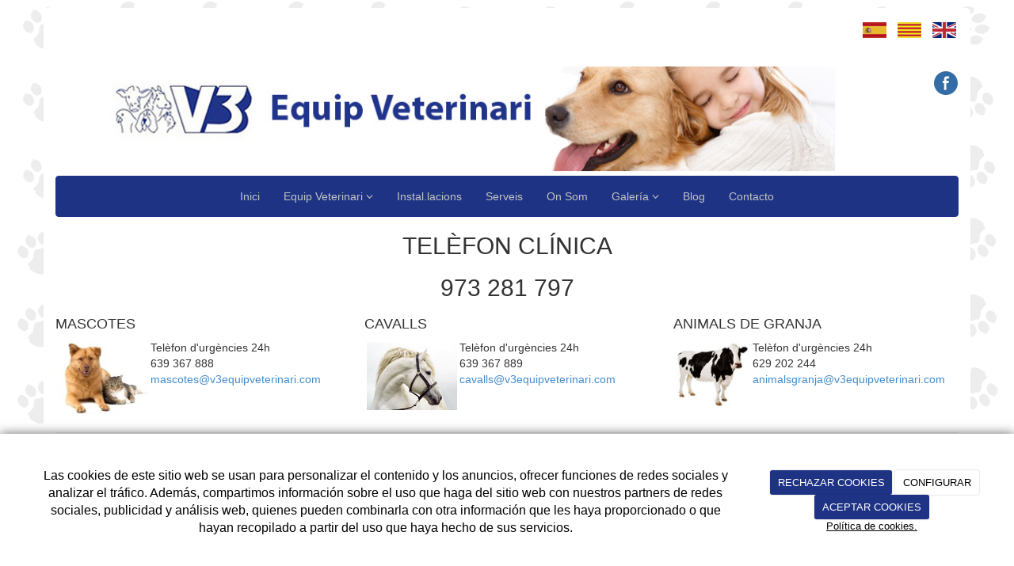

--- FILE ---
content_type: text/html; charset=utf-8
request_url: https://v3equipveterinari.com/catalogo/perruqueria
body_size: 11181
content:



<!DOCTYPE html>
<html lang="es-ES" class="static detail-product contents boxed-layout floating-nav ">
<head>
    <meta charset="utf-8" />

        <title>Perruqueria</title>

    <link href="/Modules/Dayvo.Traductor/Styles/ds-traductor-google.min.css" rel="stylesheet" type="text/css" />
<link href="/Themes/Dayvo.Bootstrap/Styles/catalogo.min.css" rel="stylesheet" type="text/css" />
<link href="/Modules/Contrib.CookieCuttr/Styles/cookiecuttr.min.css" rel="stylesheet" type="text/css" />
<link href="/Themes/Dayvo.NewBootstrap/Styles/Elements.min.css" rel="stylesheet" type="text/css" />
<link href="/Themes/Dayvo.Bootstrap/Styles/site-default.min.css" rel="stylesheet" type="text/css" />
<link href="/Themes/Dayvo.Bootstrap/Styles/site.css" rel="stylesheet" type="text/css" />
<script src="/Modules/Orchard.Resources/scripts/jquery.min.js" type="text/javascript"></script>
<script src="/Modules/Orchard.Resources/scripts/jquery.cookie.min.js" type="text/javascript"></script>
<script src="/Modules/Contrib.CookieCuttr/scripts/jquery.cookiecuttr.min.js" type="text/javascript"></script>
<!--[if lt IE 9]>
<script src="/Core/Shapes/Scripts/html5.js" type="text/javascript"></script>
<![endif]-->
<meta content="Orchard" name="generator" />
<meta content="width=device-width, initial-scale=1.0" name="viewport" />
<meta content="IE=edge,chrome=1" http-equiv="X-UA-Compatible" />
<link href="/Themes/Dayvo.Bootstrap/Content/favicon.ico" rel="shortcut icon" type="image/x-icon" />
<link href="/Themes/Dayvo.Bootstrap/Content/favicon.ico" rel="apple-touch-icon" />
<script async src="https://www.googletagmanager.com/gtag/js?id=G-E2R4KZDSLL"></script>
<script>
(function(){let preferences = cookie('cookiePreferences') || '';
if(cookie('cc_cookie_decline') || (!preferences.includes('sta') && !cookie('cc_cookie_accept'))){
window['ga-disable-G-E2R4KZDSLL']=true;}})();
window.dataLayer = window.dataLayer || [];
function gtag(){dataLayer.push(arguments);}
gtag('js', new Date());
gtag('config', 'G-E2R4KZDSLL');
</script>
<script>
(function(){let preferences = cookie('cookiePreferences') || '';
if(cookie('cc_cookie_decline') || (!preferences.includes('sta') && !cookie('cc_cookie_accept'))){
window['ga-disable-UA-74147157-1']=true;}})();
(function(i,s,o,g,r,a,m){i['GoogleAnalyticsObject']=r;i[r]=i[r]||function(){(i[r].q=i[r].q||[]).push(arguments)},i[r].l=1*new Date();a=s.createElement(o),m=s.getElementsByTagName(o)[0];a.async=1;a.src=g;m.parentNode.insertBefore(a,m)})(window,document,'script','//www.google-analytics.com/analytics.js','ga');
ga('create', 'UA-74147157-1', 'auto');
ga('send', 'pageview');
</script>

            <script src="https://www.google.com/recaptcha/api.js" async defer></script>



    <script type="text/javascript">
        (function (d) { d.className = "dyn" + d.className.substring(6, d.className.length); })(document.documentElement);
        window.applicationBaseUrl = "/";
    </script>



    <link href="/Media/v3equipveterinari/css/estilo.css" type="text/css" rel="stylesheet">
    <style></style>

    


</head>

<body class="theme-Dayvo.Bootstrap" id="dayvocms-catalogo-perruqueria">
    <div class=container>
        

<div class="split-124 aside-1" id="layout-wrapper">
    <header id="layout-header" class="group">
        <div id="header">
            <div class="zone zone-header">
<article class="widget-header widget-html-widget widget">
    <div style="clear: both; float: right;">
<p style="float: right;"><img style="display: inline;" src="/media/v3equipveterinari/dayvo/imagenes/traductor/espa&ntilde;ol.png" class="ds-traductor-btn" idioma="es" />&nbsp;&nbsp;<img style="display: inline;" src="/Media/v3equipveterinari/dayvo/imagenes/traductor/Catalu&ntilde;a.png" class="ds-traductor-btn" idioma="ca" />&nbsp;&nbsp;<img style="display: inline;" src="/Media/v3equipveterinari/dayvo/imagenes/traductor/uk.png" class="ds-traductor-btn" idioma="en" /></p>
<p style="float: right;">&nbsp; &nbsp;&nbsp;</p>
<p style="float: right;">&nbsp; &nbsp;&nbsp;</p>
<p style="float: right;">&nbsp; &nbsp;</p>
</div>
</article>
<article class="widget-header widget-html-widget widget">
    <div class="row">
<div class="col-sm-11 first">&nbsp; &nbsp;&nbsp;</div>
<div class="col-sm-11 first"><img width="935" height="136" alt="" src="/media/v3equipveterinari/dayvo/imagenes/logotipo.png" style="display: block; margin-left: auto; margin-right: auto;" /></div>
<div class="col-sm-1 last">
<div class="row text-right"></div>
<div class="enlaces-sociales row" style="text-align: right;">
<div class="col-xs-12"><a href=https://www.facebook.com/V3EquipVeterinari target="blank" class="soc_ico_fb ico-soc" title="Facebook" id="soc_fb"></a>
</div>
</div>
</div>
</div>
</article></div>
        </div>
    </header>
    <div class="navbar-wrapper">
        <div class="navbar navbar-inverse ">
            <div id="layout-navigation" class="group">
                <div class="zone zone-navigation">
<article class="widget-navigation widget-menu-widget widget">
    


<div class="navbar-header">
    <button class="navbar-toggle" type="button" data-toggle="collapse" data-target="#main-menu">
        <span class="icon-bar"></span>
        <span class="icon-bar"></span>
        <span class="icon-bar"></span>
    </button>
</div>
<div class="navbar-collapse collapse" id="main-menu">
    <ul class="nav navbar-nav menu menu-main-menu">
    

<li class="first"><a href="/" class="brand">Inici</a></li>
    
    
<li class="dropdown first"><a class="dropdown-toggle" data-toggle="dropdown" href="/">Equip Veterinari <i class="fa fa-angle-down"></i></a>                <ul class="dropdown-menu">
                    
<li>

    <a href="/mascotes-veterinari-en-lleida">Mascotes</a>
</li>
<li>

    <a href="/cavalls">Cavalls</a>
</li>
<li>

    <a href="/animals-de-granja">Animals de granja</a>
</li>
                </ul>
</li>
<li>

<a href="/catalogo/categorias-de-productos/instal-lacions">Instal.lacions</a>
</li>
<li>

<a href="/serveis-clinic-veterinari">Serveis</a>
</li>
<li>

    <a href="/on-som">On Som</a>
</li>
<li class="dropdown"><a class="dropdown-toggle" data-toggle="dropdown" href="#">Galer&#237;a <i class="fa fa-angle-down"></i></a>                <ul class="dropdown-menu">
                    
<li>

<a href="/galerias/animals-de-granja">Animals de granja</a>
</li>
<li>

<a href="/galerias/cavalls">Cavalls</a>
</li>
<li>

<a href="/galerias/gats">Gats</a>
</li>
<li>

<a href="/galerias/gossos">Gossos</a>
</li>
<li>

<a href="/galerias/altres-especies">Altres especies / Animals Exotics</a>
</li>
                </ul>
</li>
<li>

<a href="/blog-de-v3-equip-veterinari">Blog</a>
</li>
<li class="last">

    <a href="/contacto">Contacto</a>
</li>

        <li class="menuUserName">
            <a href="#" data-dismiss="modal" data-toggle="modal" data-target="#modal-login">Iniciar Sesi&#243;n</a>
        </li>

    </ul>

</div>


<input type="hidden" id="usersMustValidation" value="False" />
<input type="hidden" id="registrationMessage" value="Te has registrado correctamente" />
<input type="hidden" id="noFilledCaptchaMessage" value="Debes completar el recaptcha para continuar con el registro de usuario" />

<!--Alerts-->
<div class="alert alert-success" hidden></div>
<div class="alert alert-danger" hidden></div>

<!--Validation Messages-->
<input type="hidden" value="Campo requerido" id="requiredMessage" />
<input type="hidden" value="El formulario ha sido rellenado incorrectamente" id="invalidFormMessage" />
<input type="hidden" value="Mal formato de correo" id="badEmailMessage" />



</article></div>
            </div>
        </div>
    </div>



<div class="modal fade  d-flex centrar"
     id="modal-login" tabindex="-1" style="display: none;">
    <div class="modal-dialog text-center" role="document">
        <div class="modal-content rounded-12 p1">
            <button type="button" class="close" data-dismiss="modal"><span>×</span></button>
            <div class="modal-header pb0 mt1">


                <span class="fa fa-users css-color-2 fa-2x"></span>
                <p class="h2 css-color-2 mt0">Iniciar Sesión</p>
                <p class="small m0 css-color-gris-4">Compra rápido y revisar los detalles de tus compras.</p>


            </div>
                <div class="modal-body">
                    
                    <div class="container-login row p1">
                        <div id="authenticationContainer">
                            <div class="dynamic-form">
                                <div class="form_group position-relative row">

                                    <div class="col-md-12 form-field-element form-field-element-text-field form-field-element-nombre">
                                        <input type="text" id="userName" class="form_input" placeholder=" ">
                                        <label for="userName" class="form_label fw-400">Usuario</label>
                                    </div>
                                    <div class="col-md-12 form-field-element form-field-element-text-field form-field-element-nombre">
                                        <input type="password" id="logInPassword" class="form_input" placeholder=" ">
                                        <label for="logInPassword" class="form_label fw-400">Contraseña</label>
                                    </div>
                                    <div class="col-md-12 mb1">
                                        <button type="submit" id="authenticate" class="btn btn-primary mb1 w-100 p-small">Iniciar Sesión</button>
                                    </div>

                                </div>
                                <div class="login-recovery row">
                                    <div class="col-md-12 text-center">
                                        <div class=" d-flex gap-3 horizontal-repartido horizontal-centrado-xs small">

                                                <p class="m0"><a class="fw-600" href="#" data-dismiss="modal" data-toggle="modal" data-target="#modal-login-recovery">¿Has perdido tu contraseña?</a></p>
                                        </div>
                                    </div>
                                </div>

                            </div>
                        </div>
                    </div>
                    
                </div>

        </div>
    </div>
</div>


<div class="modal fade  d-flex centrar"
     id="modal-login-recovery"
     tabindex="-1"
     style="display: none">
    <div class="modal-dialog text-center" role="document">
        <div class="modal-content rounded-12 p1">
            <button type="button" class="close" data-dismiss="modal"><span>×</span></button>
            <div class="modal-header pb0 mt1">

                <span class="fa fa-unlock-alt css-color-2 fa-2x"></span>
                <p class="h2 css-color-2 mt0">Contraseña Olvidada</p>
                <p class="small m0 css-color-gris-4">Por favor, ingresa tu usuario o correo electrónico. Recibirás un link para crear una contraseña nueva por correo</p>
            </div>
            <div class="modal-body">

                <div id="form-user-lost-password">
                    <div class="container-lost-password" id="lostPasswordContainer">
                        <div class="dynamic-form">
                            <div class="row">
                                <form action="" id="lostPasswordForm">
                                    <div class="form_group position-relative">
                                        <div class="col-md-12 form-field-element form-field-element-text-field form-field-element-nombre">
                                            <input type="text" id="lostPasswordUserName" name="lostPasswordUserName" class="form_input" placeholder=" " required>
                                            <label for="lostPasswordUserName" class="form_label fw-400">Nombre de usuario o correo</label>
                                        </div>
                                    </div>
                                </form>
                                <div class="col-md-12">
                                    <button type="button" id="recoverPassword" class="btn btn-primary mb1 w-100 p-small">Enviar Solicitud</button>
                                </div>
                            </div>
                        </div>
                    </div>

                </div>


            </div>
        </div>
    </div>
</div>

<input type="hidden" id="recoverPasswordRequestMessage" value="Si su nombre de usuario o correo electrónico es correcto, le enviaremos un email con un enlace para restablecer su contraseña."/>
<input type="hidden" id="recoverPasswordRequestFailedMessage" value="Ha ocurrido un error recuperando la contraseña" />    <div id="layout-featured" class="group">
        <div class="zone zone-featured">
<article class="widget-featured widget-html-widget widget">
    <h2 style="text-align: center;">TEL&Egrave;FON CL&Iacute;NICA</h2>
<h2 style="text-align: center;">973 281 797</h2>
</article>
<article class="widget-datoscontacto widget-featured widget-html-widget widget">
    <div class="row">
<div class="col-sm-4">
<h4 class="module-title" style="text-align: left;"></h4>
<h4 class="module-title">MASCOTES</h4>
<p><span>Tel&egrave;fon d'urg&egrave;ncies 24h<img src="/media/v3equipveterinari/dayvo/imagenes/1319310-perro-y-gato-que-se-presentan-para-la-camara-fotografica-fondo-blanco.jpg" border="0" width="120" data-pin-nopin="true" style="float: left;" /></span><br /><span class="bold destacat">639 367 888</span><br /><span><a href="mailto:mascotes@v3equipveterinari.com">mascotes@v3equipveterinari.com</a></span></p>
</div>
<div class="col-sm-4">
<h4 class="module-title">CAVALLS</h4>
<p><span>Tel&egrave;fon d'urg&egrave;ncies 24h<img src="/media/v3equipveterinari/dayvo/imagenes/102476820cef58bafb3f28d9f9f94938e1a244d1-893270peq.jpg" border="0" width="120" style="float: left;" /></span><br /><span class="bold destacat">639 367 889</span><br /><span><a href="mailto:cavalls@v3equipveterinari.com">cavalls@v3equipveterinari.com</a></span></p>
</div>
<div class="col-sm-4">
<h4 class="module-title"><span class="color">ANIMALS</span> DE GRANJA</h4>
<p><span>Tel&egrave;fon d'urg&egrave;ncies 24h<img src="/media/v3equipveterinari/dayvo/imagenes/vaca.jpg" border="0" width="100" style="float: left;" /></span><br /><span class="bold destacat">629 202 244</span><br /><span><a href="mailto:animalsgranja@v3equipveterinari.com">animalsgranja@v3equipveterinari.com</a></span></p>
</div>
</div>
<hr />
</article></div>
    </div>
<div id="layout-main-container">
    <div id="layout-main" class="group">
            <aside id="aside-first" class="aside-first group">
                <div class="zone zone-aside-first">
<article class="widget-perruqueria widget-aside-first widget-html-widget widget">
    <div class="row" style="clear: both; padding-top: 1em;"><nav class="navbar navbar-default" role="navigation"><!-- Main Menu -->
<div class="side-menu-container">
<ul class="nav nav-list">
<li class="dropdown active last first"><a href="/catalogo/categorias-de-productos/instal-lacions"><b>Instal.lacions</b> <span class="fa fa-angle-down dropdown-toggle" data-toggle="dropdown" style="padding: .5em; float: right;"></span></a>
<ul class="nav nav-list" style="padding-left: 1em;">
<li><a href="/catalogo/botiga">Botiga</a></li>
<li><a href="/catalogo/cirurgia">Cirurg&iacute;a</a></li>
<li><a href="/catalogo/ecografies">Ecografies</a></li>
<li><a href="/catalogo/electrocardiogrames">Electrocardiogrames</a></li>
<li><a href="/catalogo/endoscopies">Endosc&ograve;pies</a></li>
<li><a href="/catalogo/estomatologia-i-neteges-dentals">Estomatologia i neteges dentals</a></li>
<li><a href="/catalogo/hospitalitzacio">Hospitalitzaci&oacute;</a></li>
<li><a href="/catalogo/laboratori">Laboratori</a></li>
<li><a href="/catalogo/perruqueria">Perruqueria</a></li>
<li><a href="/catalogo/radiografia">Radiograf&iacute;a</a></li>
</ul>
</li>
</ul>
</div>
</nav></div>
</article></div>
            </aside>
        <div id="layout-content" class="group">
                                        <div id="content" class="group">
                    <div class="zone zone-content">

<article class="product content-item">
    <header>
        

<div class="titulo"><h1>Perruqueria</h1></div>


    </header>
    




<section class="ds-tienda-producto media-library-picker-field media-library-picker-field-im-genes-del-producto">
    <div class="col-sm-12 col-md-8 ds-tienda-producto-gallery">
        <div class="ds-tienda-producto-imagenPrincipal">
            <img id="main-image" class="hidden-phone" src="/Media/v3equipveterinari/_Profiles/953bf241/81cc07da/fotolia_31923457_xs.jpg?v=636869136414801347" data-zoom-image="/Media/v3equipveterinari/dayvo/imagenes/instalacions/fotolia_31923457_xs.jpg" alt="" title="fotolia_31923457_xs" />
        </div>


    </div>
</section>




<div class="col-xs-12 col-md-4 ds-tienda-producto-briefDescription">

    
    <div class="ds-tienda-producto-breve">
        <span class="ds-etiqueta">Descripción breve:</span>
        <br />
        <span class="ds-contenido"></span>
    </div>

    

    

    <div class="inventory-alert">
        <p></p>
    </div>

</div>
<div class="rows ds-tienda-producto-completeDescription">
    <div class="col-xs-12 col-md-12 container">

        <ul class="nav nav-tabs">
                <li class="active"><a href="#tab_descripcion_completa" data-toggle="tab">Descripción completa</a></li>
                    </ul>


        <div class="tab-content">
                <div class="tab-pane active ds-contenido" id="tab_descripcion_completa">
                    <p><span>Tenim estilistes especialitzades que tallaran i pentinaran el pelatge de la seva mascota segons els estàndards de la raça. A diari fem banys amb xampús especials adaptats a la pell i el pèl de l’animal, tant si són rutinaris com de tractament, antiparasitaris, entre d’altres. També els tallem les ungles i fem que el seu aspecte sigui el més adaptat a l’època de l’any. A diari deixem ben guapos dotzenes de gossos i gats que es beneficien d’un complet servei de perruqueria i estètica a la nostra clínica.</span></p>
                </div>
                    </div>
    </div>
</div>



<section>
</section>


</article></div>
                </div>
                    </div>
    </div>
</div>
</div>
    <div id="layout-footer" class="group">
        <footer id="footer">
                <div id="footer-quad" class="group">
                        <div id="footer-quad-first">
                            <div class="zone zone-footer-quad-first">
<article class="widget-SiguenosenFacebook widget-footer-quad-first widget-html-widget widget">
    <header>
        <h3> segueix-nos a Facebook</h3>
        
    </header>
    <div class="fb-page" data-href="https://www.facebook.com/V3EquipVeterinari" data-tabs="timeline" data-width="340" data-height="180" data-small-header="true" data-adapt-container-width="true" data-hide-cover="true" data-show-facepile="true">
<div class="fb-xfbml-parse-ignore">
<blockquote cite="https://www.facebook.com/V3EquipVeterinari"><a href="https://www.facebook.com/V3EquipVeterinari">V3 Equip Veterinari</a></blockquote>
</div>
</div>
</article></div>
                        </div>
                                            <div id="footer-quad-second">
                            <div class="zone zone-footer-quad-second">
<article class="widget-Serveiadomicili widget-footer-quad-second widget-html-widget widget">
    <header>
        <h3>Servei a domicili</h3>
        
    </header>
    <p><span>Si li &eacute;s impossible despla&ccedil;ar-se a la nostra cl&iacute;nica, consulti el nostre servei de visites a domicili. Tant si &eacute;s una urg&egrave;ncia com una consulta ordin&agrave;ria, vindrem a la seva localitzaci&oacute; i l&rsquo;atendrem. A V3 Equip Veterinari disposem dels millors serveis en cl&iacute;nica veterin&agrave;ria per a mascotes.</span></p>
</article></div>
                        </div>
                                                                <div id="footer-quad-fourth">
                            <div class="zone zone-footer-quad-fourth">
<article class="widget-footer-quad-fourth widget-html-widget widget">
    <header>
        <h3>Contacta amb nosaltres</h3>
        
    </header>
    <fieldset>
<div class="row"><i class="fa fa-mobile col-xs-2 centrar-icono"></i><span class="col-xs-10">973 281 797 | 639 367 888</span></div>
<div class="row"><i class="fa fa-envelope-o col-xs-2 centrar-icono"></i><span class="col-xs-10">mascotes@v3equipveterinari.com</span></div>
<div class="row"><i class="fa fa-map-marker col-xs-2 centrar-icono"></i><span class="col-xs-10">Carrer Joc de la Bola, 22<br />25003<br />Lleida<br />Lleida</span></div>
</fieldset>
</article></div>
                        </div>
                </div>
                            <div id="footer-sig" class="group">
                    <div class="zone zone-footer">
<article class="widget-footer widget-html-widget widget">
    <p><a href="clinica-veterinaria-para-mascotas-en-lleida" title="Clinica veterinaria para mascotas en Lleida">Clinica veterinaria para mascotas en Lleida</a>&nbsp; &nbsp;<a href="clinica-veterinaria-en-lleida" title="Clinica veterinaria en Lleida">Clinica veterinaria en Lleida</a>&nbsp; &nbsp;<a href="cirugia-veterinaria-en-lleida" title="Cirugia veterinaria en Lleida">Cirugia veterinaria en Lleida</a>&nbsp; <a href="veterinario-a-domicilio-en-lleida" title="Veterinario a domicilio en Lleida">Veterinario a domicilio en Lleida</a>&nbsp;&nbsp;<a href="urgencias-veterinarias-en-lleida" title="Urgencias veterinarias en Lleida&nbsp;">Urgencias veterinarias en Lleida&nbsp;</a>&nbsp;&nbsp;<a href="veterinario-en-lleida" title="Veterinario en Lleida">Veterinario en Lleida</a></p>
</article>
<article class="widget-Cookies widget-footer widget-cookiecuttr-widget widget">
    


<div class="modal fade" id="cookie-config" role="dialog" aria-labelledby="cookieConfig" aria-hidden="true">
    <div class="modal-dialog">
        <div class="modal-content">
            <div class="modal-header">
                <a class="close" data-dismiss="modal">&times</a>
                <p class="h3">Para que propósito se utiliza mi información y quién la utiliza</p>
            </div>
            <div class="modal-body">
                <div>
                    <p>
                        Éste sitio utiliza cookies propias y de otras entidades para acceder y utilizar su información para los propósitos descritos abajo. Si no está de acuerdo con ninguno de estos propósitos, puede personalizarlas mas abajo.
                    </p>
                </div>
                <div style="margin-bottom:25px">
                    <span>Permite el uso de cookies para lo siguiente</span>
                </div>
                <div class="container-fluid">
                        <div class="row">
                            <div class="col-sm-8 cookie-info">
                                <strong class="cookie-title">Necesarias<span class="fa fa-chevron-circle-down cookie-icon" style="margin-bottom:15px"></span></strong>
                                <div class="cookie-description">
                                    <span>
                                        Estas cookies son esenciales para poder navegar en el sitio y utilizar sus caracter&#237;sticas, como acceder a zonas seguras del sitio. Cookies que permiten que tiendas web mantengan productos en el carrito mientras hace las compras son un ejemplo de cookies necesarias. Estas cookies en general se originan en el mismo sitio.
                                    </span>
                                </div>
                            </div>
                            <div class="col-sm-4">
                            </div>
                        </div>
                        <div class="row">
                            <div class="col-sm-8 cookie-info">
                                <strong class="cookie-title">Preferencias<span class="fa fa-chevron-circle-down cookie-icon" style=""></span></strong>
                                <div class="cookie-description">
                                    <span>
                                        Estas cookies permiten al sitio recordar las elecciones que ha hecho en el pasado, como el idioma de preferencia, para que regi&#243;n le gustar&#237;a obtener el reporte del clima, o su nombre de usuario y contrase&#241;a para ingresar autom&#225;ticamente.
                                    </span>
                                </div>
                            </div>
                            <div class="col-sm-4">
                                    <input type="radio" name="radio-2" id="accept-2" class="accept-radio custom-radio" />
                                    <label for="accept-2" class="radio-label accept-cookie" data-value="pre">Aceptar</label>
                                    <input type="radio" name="radio-2" id="decline-2" class="decline-radio custom-radio" />
                                    <label for="decline-2" class="radio-label decline-cookie" data-value="pre">Rechazar</label>
                            </div>
                        </div>
                        <div class="row">
                            <div class="col-sm-8 cookie-info">
                                <strong class="cookie-title">Estad&#237;sticas<span class="fa fa-chevron-circle-down cookie-icon" style=""></span></strong>
                                <div class="cookie-description">
                                    <span>
                                        Estas cookies recolectan informaci&#243;n de como se usa el sitio, como las p&#225;ginas que visita y cuales enlaces se acceden. Esta informaci&#243;n no puede ser usada para identificarlo. Todos los datos son agregados y, por lo tanto, an&#243;nimos. Su &#250;nico prop&#243;sito es mejorar la funcionalidad del sitio. Estas incluyen cookies de servicios de anal&#237;ticas de terceros.
                                    </span>
                                </div>
                            </div>
                            <div class="col-sm-4">
                                    <input type="radio" name="radio-3" id="accept-3" class="accept-radio custom-radio" />
                                    <label for="accept-3" class="radio-label accept-cookie" data-value="sta">Aceptar</label>
                                    <input type="radio" name="radio-3" id="decline-3" class="decline-radio custom-radio" />
                                    <label for="decline-3" class="radio-label decline-cookie" data-value="sta">Rechazar</label>
                            </div>
                        </div>
                        <div class="row">
                            <div class="col-sm-8 cookie-info">
                                <strong class="cookie-title">Marketing<span class="fa fa-chevron-circle-down cookie-icon" style=""></span></strong>
                                <div class="cookie-description">
                                    <span>
                                        Estas cookies hacen seguimiento de su actividad en internet para ayudar a los anunciantes entregar publicidad m&#225;s relevante o para limitar cuantas veces ve una publicidad. Estas cookies pueden compartir informaci&#243;n con otras organizaciones o anunciantes. Estas cookies son persistentes y casi siempre provienen de terceros.
                                    </span>
                                </div>
                            </div>
                            <div class="col-sm-4">
                                    <input type="radio" name="radio-4" id="accept-4" class="accept-radio custom-radio" />
                                    <label for="accept-4" class="radio-label accept-cookie" data-value="mar">Aceptar</label>
                                    <input type="radio" name="radio-4" id="decline-4" class="decline-radio custom-radio" />
                                    <label for="decline-4" class="radio-label decline-cookie" data-value="mar">Rechazar</label>
                            </div>
                        </div>
                </div>
            </div>
            <div class="modal-footer">
                <div class="normal-buttons">
                    <button type="button" id="decline-all">Rechazar todos</button>
                    <button type="button" id="accept-all">Aceptar todos</button>
                </div>
                <div class="save-section hidden">
                    <span id="save-warning">Establezca todas sus preferencias antes de guardar</span>
                    <button type="button" id="save-config" disabled>Guardar</button>
                </div>
            </div>
        </div>
    </div>
</div>


</article>






<div class="credits">
    V3 EQUIP VETERINARI S.L.
    <span class="copyright"> 2026</span> |
    <span>
        <a href="https://v3equipveterinari.com/condiciones-de-la-lopd" ;>Aviso Legal y Política de Privacidad</a> |
        <a href="https://v3equipveterinari.com/politica-de-cookies">Política de cookies</a>

    </span>
</div>
</div>
                </div>
        </footer>
    </div>
<div id="toTop">
    <div style="font-size: xx-large;"><i class="fa fa-chevron-up"></i></div>
</div>
    </div>
    <script src="/Modules/Dayvo.Traductor/scripts/ds-traductor-google.min.js" type="text/javascript"></script>
<script src="/Modules/Nwazet.Commerce/scripts/jquery.elevateZoom.min.js" type="text/javascript"></script>
<script src="/Modules/Nwazet.Commerce/scripts/ds-producto.min.js" type="text/javascript"></script>
<script src="/Modules/Dayvo.OrchardClientUI/Scripts/Authentication/authentication.min.js" type="text/javascript"></script>
<script src="/Modules/Dayvo.ExternalAuthentication/Scripts/facebook-auth.min.js" type="text/javascript"></script>
<script src="/Modules/Orchard.Resources/scripts/bootstrap.min.js" type="text/javascript"></script>
<script src="/Themes/Dayvo.Bootstrap/scripts/hover-dropdown.js" type="text/javascript"></script>
<script src="/Themes/Dayvo.Bootstrap/scripts/validationEngine/jquery.validationEngine-en.js" type="text/javascript"></script>
<script src="/Themes/Dayvo.Bootstrap/scripts/validationEngine/jquery.validationEngine.js" type="text/javascript"></script>
<script src="/Themes/Dayvo.Bootstrap/scripts/custom.js" type="text/javascript"></script>
<div id="google_translate_element"></div><script>function googleTranslateElementInit() {new google.translate.TranslateElement({pageLanguage: 'ca', layout: google.translate.TranslateElement.FloatPosition.TOP_LEFT, autoDisplay: false}, 'google_translate_element');$('#goog-gt-tt h1').remove();}</script><script src="//translate.google.com/translate_a/element.js?cb=googleTranslateElementInit"></script>
    <script type="text/javascript">
        $("#main-image").elevateZoom({
            galleryActiveClass: "active",
            tintOpacity: 0.5,
            responsive: false,
            zoomType: "window",
            lensSize: 125,
            containLensZoom: true,
            cursor: "cursor",
            scrollZoom: true
        });

        $("a.thumbnail").click(function () {
            $('#main-image').data('elevateZoom').swaptheimage($(this).find("img").attr("srcxs"), $(this).find("img").attr("srcxl"));
        });
        $(document).ready(function () {
            $('#Carousel').carousel({
                interval: 7500
            })
        });
    </script>

    <script>
        $(document).ready(function () {
            $('#Carousel-Relacionados').carousel({
                interval: 7500
            })
        });
    </script>


    <script type="text/javascript">
        $(document).ready(function () {
            var cookiesettings = {};
            cookiesettings.cookieAnalytics = true;
            if (cookiesettings.cookieAnalytics) {
                if ('Las cookies de este sitio web se usan para personalizar el contenido y los anuncios, ofrecer funciones de redes sociales y analizar el tr&#225;fico. Adem&#225;s, compartimos informaci&#243;n sobre el uso que haga del sitio web con nuestros partners de redes sociales, publicidad y an&#225;lisis web, quienes pueden combinarla con otra informaci&#243;n que les haya proporcionado o que hayan recopilado a partir del uso que haya hecho de sus servicios.'.length > 0)
                    cookiesettings.cookieAnalyticsMessage = 'Las cookies de este sitio web se usan para personalizar el contenido y los anuncios, ofrecer funciones de redes sociales y analizar el tr&#225;fico. Adem&#225;s, compartimos informaci&#243;n sobre el uso que haga del sitio web con nuestros partners de redes sociales, publicidad y an&#225;lisis web, quienes pueden combinarla con otra informaci&#243;n que les haya proporcionado o que hayan recopilado a partir del uso que haya hecho de sus servicios.';
                if ('Pol&#237;tica de cookies.'.length > 0)
                    cookiesettings.cookieWhatAreLinkText = 'Pol&#237;tica de cookies.';
                if ('/politica-de-cookies'.length > 0)
                    cookiesettings.cookieWhatAreTheyLink = 'https://v3equipveterinari.com'+''+'/politica-de-cookies';
            }
            else {
                if ('We use cookies on this website, you can &lt;a href=&quot;{{cookiePolicyLink}}&quot; title=&quot;read about our cookies&quot;&gt;read about them here&lt;/a&gt;. To use the website as intended please...'.length > 0)
                    cookiesettings.cookieMessage = 'We use cookies on this website, you can <a href="{{cookiePolicyLink}}" title="read about our cookies">read about them here</a>. To use the website as intended please...';
                if (''.length > 0)
                    cookiesettings.cookiePolicyLink = '';
            }
            // positioning
            cookiesettings.cookieNotificationLocationBottom = true;
            cookiesettings.cookieDiscreetReset = true;
            if ('topleft'.length > 0)
                cookiesettings.cookieDiscreetPosition = 'topleft';

            // buttons
            cookiesettings.cookieAcceptButton = true;
            if ('ACEPTAR COOKIES'.length > 0)
                cookiesettings.cookieAcceptButtonText = 'ACEPTAR COOKIES';

            cookiesettings.cookieDeclineButton = true;
            if ('RECHAZAR COOKIES'.length > 0)
                cookiesettings.cookieDeclineButtonText = 'RECHAZAR COOKIES';

            cookiesettings.cookieResetButton = true;
            if ('Reset cookies'.length > 0)
                cookiesettings.cookieResetButtonText = 'Reset cookies';

            cookiesettings.cookieConfigButton = true;
            if ('CONFIGURAR'.length > 0)
                cookiesettings.cookieConfigButtonText = 'CONFIGURAR';

            $.cookieCuttr(cookiesettings);

            let titles = document.querySelectorAll('.cookie-title');
            for (let i = 0; i < titles.length; i++) {
                titles[i].addEventListener('click', toggleVisible);
            }

            //let chevrons = document.querySelectorAll('.cookie-title span');
            //for (let i = 0; i < chevrons.length; i++) {
            //    chevrons[i].addEventListener('click', function (e) {
            //        e.stopPropagation();
            //    });
            //}
        });

        function toggleVisible(e) {
            if (e.target.nextElementSibling) {
                e.target.nextElementSibling.classList.toggle('active');
            }
            else {
                e.target.parentElement.nextElementSibling.classList.toggle('active');
            }

            if (e.target.tagName != 'SPAN') {
                e.target.firstElementChild.classList.toggle('fa-chevron-circle-down');
                e.target.firstElementChild.classList.toggle('fa-chevron-circle-up');
            }
            else if (e.target.tagName == 'SPAN') {
                e.target.classList.toggle('fa-chevron-circle-down');
                e.target.classList.toggle('fa-chevron-circle-up');
            }
            e.stopPropagation();
        }
    </script>


    <script type='text/javascript'>
//<![CDATA[

//]]>
</script>
</body>
</html>


--- FILE ---
content_type: text/css
request_url: https://v3equipveterinari.com/Modules/Dayvo.Traductor/Styles/ds-traductor-google.min.css
body_size: 237
content:
 .goog-te-banner-frame{display:none;height:0}body>.skiptranslate{display:none}body{position:relative;min-height:100%;top:0!Important}#google_translate_element{display:none}

--- FILE ---
content_type: text/css
request_url: https://v3equipveterinari.com/Media/v3equipveterinari/css/estilo.css
body_size: 989
content:
body {
background: url('../dayvo/imagenes/fondo.png') no-repeat center center fixed;
        -webkit-background-size: cover;
        -moz-background-size: cover;
        -o-background-size: cover;
        background-size: cover;
}
.container {
    border-radius: 5px;
    margin-bottom: 10px;
    margin-top: 10px;
    background-color: white;
}
.navbar-inverse .navbar-nav>li>a {
    color: #C3C3C3;
}
.navbar-nav{

        float:none;

        margin: 0 auto;

        display: table;

        table-layout: fixed;
    }
.navbar-inverse {
    background-color: #1E3384;
    border-color: #1F328A;
}
.navbar-inverse .navbar-nav>.active>a, .navbar-inverse .navbar-nav>.active>a:hover, .navbar-inverse .navbar-nav>.active>a:focus {
    color: #fff;
    background-color: #1E3384;
}
.dropdown-menu>.active>a, .dropdown-menu>.active>a:hover, .dropdown-menu>.active>a:focus {
    color: #222;
    text-decoration: none;
    outline: 0;
    background-color: #FFFFFF;
}
img {
    display: inline;
    max-width: 100%;
    height: auto;
    padding: 3px;
}
.ds-tienda-producto-briefDescription .ds-etiqueta {
    color: #FFFFFF;
    font-weight: bold;
    font-size: large;
}
.nav-tabs {
    border-bottom: 1px solid #FFF;
}
.nav-tabs>li.active>a, .nav-tabs>li.active>a:hover, .nav-tabs>li.active>a:focus {
    color: #FFF;
    background-color: #FFF;
    border: 1px solid #FFF;
    border-bottom-color: transparent;
    cursor: default;
}
#layout-footer
{
    margin-top: 15px;
    border-top: solid 2px #1E3384;
}
h1, .h1 {
    font-size: 36px;
    color: #1E3384;
}
h3, .h3 {
    font-size: 24px;
    color: #1E3384;
}

.label-success {
    background-color: #1E3384;
}

.label-success[href]:hover, .label-success[href]:focus {
    background-color: #428BCA;
}



li.menuUserName
{
    display:none;
}
.cc-cookies a.cc-cookie-accept, .cc-cookies-error a.cc-cookie-accept, .cc-cookies a.cc-cookie-decline, .cc-cookies-error a.cc-cookie-decline, .cc-cookies a.cc-cookie-reset {
    display: inline-block;
    color: #fff;
    text-decoration: none;
    background: #1E3384;
    padding: 0.5em 0.75em;
}
.credits {
    padding: 10px 20px 10px;
    background: #1E3384;
    border-top: 1px solid #373737;
    -ms-border-bottom-left-radius: 5px;
    border-bottom-left-radius: 5px;
    -ms-border-bottom-right-radius: 5px;
    border-bottom-right-radius: 5px;
    color: white;
}

--- FILE ---
content_type: application/javascript
request_url: https://v3equipveterinari.com/Modules/Dayvo.Traductor/scripts/ds-traductor-google.min.js
body_size: 388
content:
function fireEvent(n,t){var i;return document.createEventObject?(i=document.createEventObject(),n.fireEvent("on"+t,i)):(i=document.createEvent("HTMLEvents"),i.initEvent(t,!0,!0),!n.dispatchEvent(i))}$(".ds-traductor-btn").click(function(){var n=$(".goog-te-combo"),t=n.get(0);n.val($(this).attr("idioma"));fireEvent(t,"change")});
//# sourceMappingURL=ds-traductor-google.min.js.map
